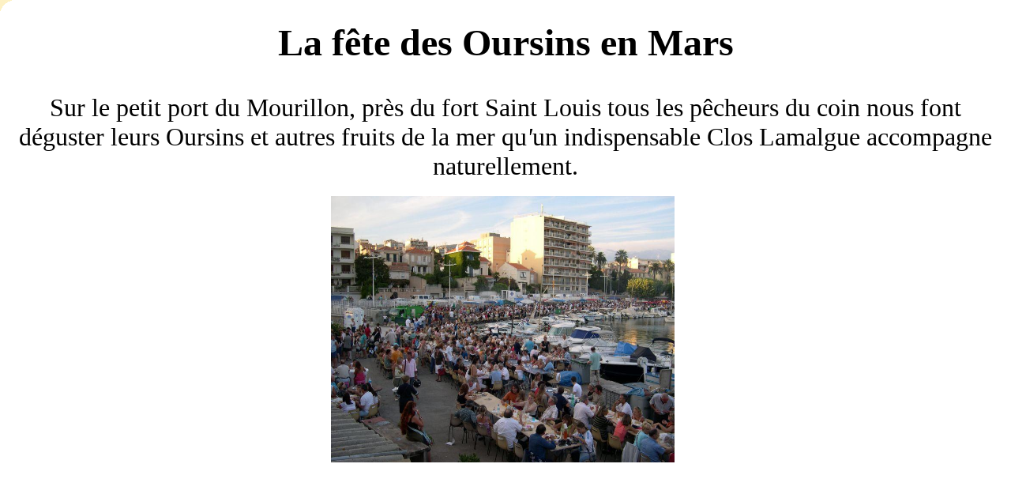

--- FILE ---
content_type: text/html
request_url: http://closlamalgue.free.fr/Manifestations/MARS%20%20La%20fete%20des%20Oursins.htm
body_size: 1673
content:
<!-- phpmyvisites -->
<a href="http://st.free.fr/" title="phpMyVisites | Open source web analytics" 
onclick="window.open(this.href);return(false);"><script type="text/javascript">
<!--
var a_vars = Array();
var pagename='';

var phpmyvisitesSite = 138892;
var phpmyvisitesURL = "http://st.free.fr/phpmyvisites.php";
//-->
</script>
<script language="javascript" src="http://st.free.fr/phpmyvisites.js" type="text/javascript"></script>
<object><noscript><p>phpMyVisites | Open source web analytics
<img src="http://st.free.fr/phpmyvisites.php" alt="Statistics" style="border:0" />
</p></noscript></object></a>
<!-- /phpmyvisites -->

<html>
<head>
<title>MARS : La f&ecirc;te des Oursins</title>
<meta http-equiv="Content-Type" content="text/html; charset=iso-8859-1">
</head>

<body bgcolor="#FFFFFF" text="#000000">
<div id="Layer1" style="position:absolute; left:0px; top:0px; width:116px; height:131px; z-index:1; visibility: visible"><img src="../image/coin.gif" width="60" height="84"></div>
<div align="center"> 
  <p><br>
    <font size="7" face="English"><b>La f&ecirc;te des Oursins en Mars</b></font><font face="English" size="6"><br>
    <br>
    Sur le petit port du Mourillon, pr&egrave;s du fort Saint Louis tous les p&ecirc;cheurs 
    du coin nous font d&eacute;guster leurs Oursins et autres fruits de la mer 
    qu<i>'</i>un indispensable Clos Lamalgue accompagne naturellement.</font></p>
  <table width="32%" border="0" height="309">
    <tr>
      <td width="65%">
        <div align="center"><img src="../image/PECHEURS55.JPG" width="435" height="337"></div>
      </td>
      <td width="35%">&nbsp;</td>
    </tr>
  </table>
</div>
</body>
</html>
